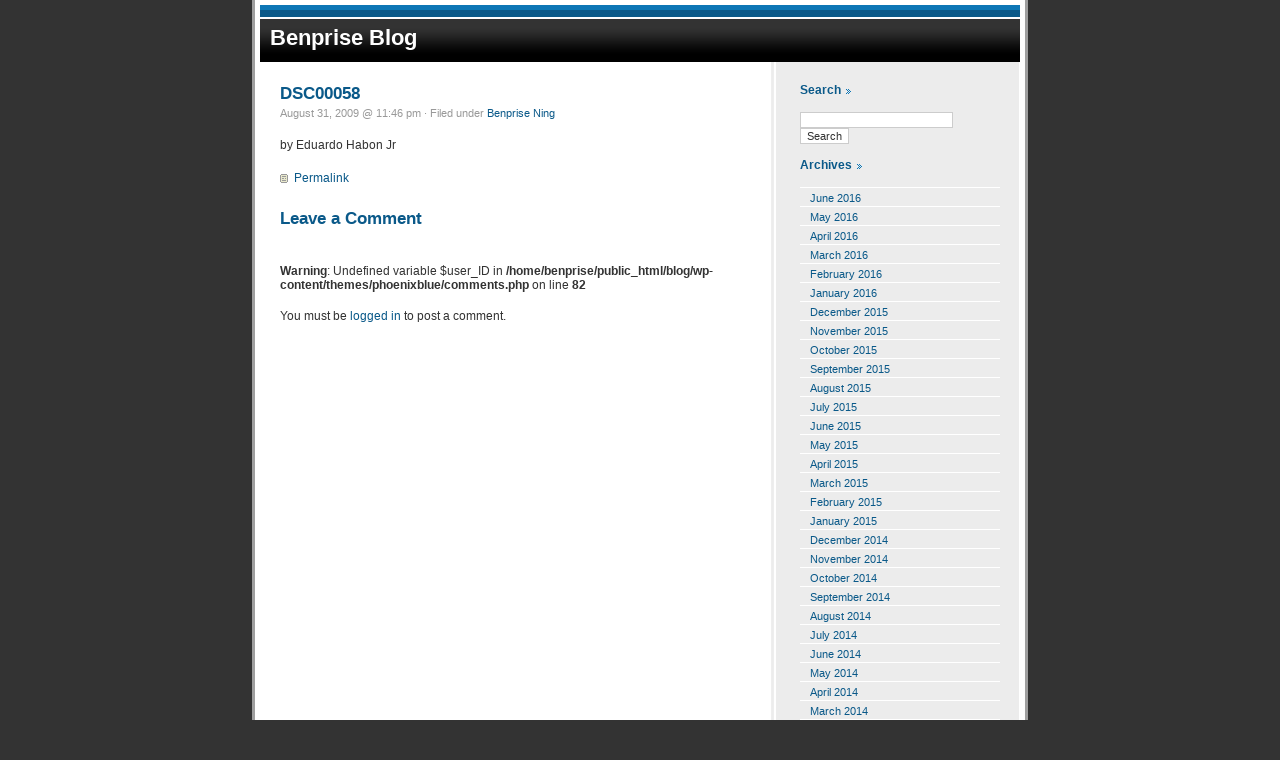

--- FILE ---
content_type: text/html; charset=UTF-8
request_url: http://www.benprise.com/blog/dsc00058/
body_size: 6262
content:
<!DOCTYPE html PUBLIC "-//W3C//DTD XHTML 1.0 Transitional//EN" "http://www.w3.org/TR/xhtml1/DTD/xhtml1-transitional.dtd">
<html xmlns="http://www.w3.org/1999/xhtml">

<head profile="http://gmpg.org/xfn/11">
	<meta http-equiv="Content-Type" content="text/html; charset=UTF-8" />

	<title>Benprise Blog &raquo; DSC00058</title>
	
	<meta name="generator" content="WordPress 6.8.3" /> <!-- leave this for stats -->

	<style type="text/css" media="screen">
		@import url( http://www.benprise.com/blog/wp-content/themes/phoenixblue/style.css );
	</style>
	
	<link rel="alternate" type="application/rss+xml" title="RSS 2.0" href="http://www.benprise.com/blog/feed/" />
	<link rel="alternate" type="text/xml" title="RSS .92" href="http://www.benprise.com/blog/feed/rss/" />
	<link rel="alternate" type="application/atom+xml" title="Atom 0.3" href="http://www.benprise.com/blog/feed/atom/" />
	<link rel="pingback" href="http://www.benprise.com/blog/xmlrpc.php" />

		<link rel='archives' title='June 2016' href='http://www.benprise.com/blog/2016/06/' />
	<link rel='archives' title='May 2016' href='http://www.benprise.com/blog/2016/05/' />
	<link rel='archives' title='April 2016' href='http://www.benprise.com/blog/2016/04/' />
	<link rel='archives' title='March 2016' href='http://www.benprise.com/blog/2016/03/' />
	<link rel='archives' title='February 2016' href='http://www.benprise.com/blog/2016/02/' />
	<link rel='archives' title='January 2016' href='http://www.benprise.com/blog/2016/01/' />
	<link rel='archives' title='December 2015' href='http://www.benprise.com/blog/2015/12/' />
	<link rel='archives' title='November 2015' href='http://www.benprise.com/blog/2015/11/' />
	<link rel='archives' title='October 2015' href='http://www.benprise.com/blog/2015/10/' />
	<link rel='archives' title='September 2015' href='http://www.benprise.com/blog/2015/09/' />
	<link rel='archives' title='August 2015' href='http://www.benprise.com/blog/2015/08/' />
	<link rel='archives' title='July 2015' href='http://www.benprise.com/blog/2015/07/' />
	<link rel='archives' title='June 2015' href='http://www.benprise.com/blog/2015/06/' />
	<link rel='archives' title='May 2015' href='http://www.benprise.com/blog/2015/05/' />
	<link rel='archives' title='April 2015' href='http://www.benprise.com/blog/2015/04/' />
	<link rel='archives' title='March 2015' href='http://www.benprise.com/blog/2015/03/' />
	<link rel='archives' title='February 2015' href='http://www.benprise.com/blog/2015/02/' />
	<link rel='archives' title='January 2015' href='http://www.benprise.com/blog/2015/01/' />
	<link rel='archives' title='December 2014' href='http://www.benprise.com/blog/2014/12/' />
	<link rel='archives' title='November 2014' href='http://www.benprise.com/blog/2014/11/' />
	<link rel='archives' title='October 2014' href='http://www.benprise.com/blog/2014/10/' />
	<link rel='archives' title='September 2014' href='http://www.benprise.com/blog/2014/09/' />
	<link rel='archives' title='August 2014' href='http://www.benprise.com/blog/2014/08/' />
	<link rel='archives' title='July 2014' href='http://www.benprise.com/blog/2014/07/' />
	<link rel='archives' title='June 2014' href='http://www.benprise.com/blog/2014/06/' />
	<link rel='archives' title='May 2014' href='http://www.benprise.com/blog/2014/05/' />
	<link rel='archives' title='April 2014' href='http://www.benprise.com/blog/2014/04/' />
	<link rel='archives' title='March 2014' href='http://www.benprise.com/blog/2014/03/' />
	<link rel='archives' title='February 2014' href='http://www.benprise.com/blog/2014/02/' />
	<link rel='archives' title='January 2014' href='http://www.benprise.com/blog/2014/01/' />
	<link rel='archives' title='December 2013' href='http://www.benprise.com/blog/2013/12/' />
	<link rel='archives' title='November 2013' href='http://www.benprise.com/blog/2013/11/' />
	<link rel='archives' title='October 2013' href='http://www.benprise.com/blog/2013/10/' />
	<link rel='archives' title='September 2013' href='http://www.benprise.com/blog/2013/09/' />
	<link rel='archives' title='August 2013' href='http://www.benprise.com/blog/2013/08/' />
	<link rel='archives' title='July 2013' href='http://www.benprise.com/blog/2013/07/' />
	<link rel='archives' title='June 2013' href='http://www.benprise.com/blog/2013/06/' />
	<link rel='archives' title='May 2013' href='http://www.benprise.com/blog/2013/05/' />
	<link rel='archives' title='April 2013' href='http://www.benprise.com/blog/2013/04/' />
	<link rel='archives' title='March 2013' href='http://www.benprise.com/blog/2013/03/' />
	<link rel='archives' title='February 2013' href='http://www.benprise.com/blog/2013/02/' />
	<link rel='archives' title='January 2013' href='http://www.benprise.com/blog/2013/01/' />
	<link rel='archives' title='December 2012' href='http://www.benprise.com/blog/2012/12/' />
	<link rel='archives' title='November 2012' href='http://www.benprise.com/blog/2012/11/' />
	<link rel='archives' title='October 2012' href='http://www.benprise.com/blog/2012/10/' />
	<link rel='archives' title='September 2012' href='http://www.benprise.com/blog/2012/09/' />
	<link rel='archives' title='August 2012' href='http://www.benprise.com/blog/2012/08/' />
	<link rel='archives' title='July 2012' href='http://www.benprise.com/blog/2012/07/' />
	<link rel='archives' title='June 2012' href='http://www.benprise.com/blog/2012/06/' />
	<link rel='archives' title='May 2012' href='http://www.benprise.com/blog/2012/05/' />
	<link rel='archives' title='April 2012' href='http://www.benprise.com/blog/2012/04/' />
	<link rel='archives' title='March 2012' href='http://www.benprise.com/blog/2012/03/' />
	<link rel='archives' title='February 2012' href='http://www.benprise.com/blog/2012/02/' />
	<link rel='archives' title='January 2012' href='http://www.benprise.com/blog/2012/01/' />
	<link rel='archives' title='December 2011' href='http://www.benprise.com/blog/2011/12/' />
	<link rel='archives' title='November 2011' href='http://www.benprise.com/blog/2011/11/' />
	<link rel='archives' title='October 2011' href='http://www.benprise.com/blog/2011/10/' />
	<link rel='archives' title='September 2011' href='http://www.benprise.com/blog/2011/09/' />
	<link rel='archives' title='August 2011' href='http://www.benprise.com/blog/2011/08/' />
	<link rel='archives' title='July 2011' href='http://www.benprise.com/blog/2011/07/' />
	<link rel='archives' title='June 2011' href='http://www.benprise.com/blog/2011/06/' />
	<link rel='archives' title='May 2011' href='http://www.benprise.com/blog/2011/05/' />
	<link rel='archives' title='April 2011' href='http://www.benprise.com/blog/2011/04/' />
	<link rel='archives' title='March 2011' href='http://www.benprise.com/blog/2011/03/' />
	<link rel='archives' title='February 2011' href='http://www.benprise.com/blog/2011/02/' />
	<link rel='archives' title='January 2011' href='http://www.benprise.com/blog/2011/01/' />
	<link rel='archives' title='December 2010' href='http://www.benprise.com/blog/2010/12/' />
	<link rel='archives' title='November 2010' href='http://www.benprise.com/blog/2010/11/' />
	<link rel='archives' title='October 2010' href='http://www.benprise.com/blog/2010/10/' />
	<link rel='archives' title='September 2010' href='http://www.benprise.com/blog/2010/09/' />
	<link rel='archives' title='August 2010' href='http://www.benprise.com/blog/2010/08/' />
	<link rel='archives' title='July 2010' href='http://www.benprise.com/blog/2010/07/' />
	<link rel='archives' title='June 2010' href='http://www.benprise.com/blog/2010/06/' />
	<link rel='archives' title='May 2010' href='http://www.benprise.com/blog/2010/05/' />
	<link rel='archives' title='April 2010' href='http://www.benprise.com/blog/2010/04/' />
	<link rel='archives' title='March 2010' href='http://www.benprise.com/blog/2010/03/' />
	<link rel='archives' title='February 2010' href='http://www.benprise.com/blog/2010/02/' />
	<link rel='archives' title='January 2010' href='http://www.benprise.com/blog/2010/01/' />
	<link rel='archives' title='December 2009' href='http://www.benprise.com/blog/2009/12/' />
	<link rel='archives' title='November 2009' href='http://www.benprise.com/blog/2009/11/' />
	<link rel='archives' title='October 2009' href='http://www.benprise.com/blog/2009/10/' />
	<link rel='archives' title='September 2009' href='http://www.benprise.com/blog/2009/09/' />
	<link rel='archives' title='August 2009' href='http://www.benprise.com/blog/2009/08/' />
	<link rel='archives' title='July 2009' href='http://www.benprise.com/blog/2009/07/' />
	<link rel='archives' title='June 2009' href='http://www.benprise.com/blog/2009/06/' />
	<link rel='archives' title='May 2009' href='http://www.benprise.com/blog/2009/05/' />
	<link rel='archives' title='April 2009' href='http://www.benprise.com/blog/2009/04/' />
	<link rel='archives' title='March 2009' href='http://www.benprise.com/blog/2009/03/' />
	<link rel='archives' title='February 2009' href='http://www.benprise.com/blog/2009/02/' />
	<link rel='archives' title='January 2009' href='http://www.benprise.com/blog/2009/01/' />
	<link rel='archives' title='December 2008' href='http://www.benprise.com/blog/2008/12/' />
	<link rel='archives' title='November 2008' href='http://www.benprise.com/blog/2008/11/' />
	<link rel='archives' title='October 2008' href='http://www.benprise.com/blog/2008/10/' />
	<link rel='archives' title='September 2008' href='http://www.benprise.com/blog/2008/09/' />
	<link rel='archives' title='August 2008' href='http://www.benprise.com/blog/2008/08/' />
	<link rel='archives' title='July 2008' href='http://www.benprise.com/blog/2008/07/' />

	<meta name='robots' content='max-image-preview:large' />
	<style>img:is([sizes="auto" i], [sizes^="auto," i]) { contain-intrinsic-size: 3000px 1500px }</style>
	<link rel="alternate" type="application/rss+xml" title="Benprise Blog &raquo; DSC00058 Comments Feed" href="http://www.benprise.com/blog/dsc00058/feed/" />
<script type="text/javascript">
/* <![CDATA[ */
window._wpemojiSettings = {"baseUrl":"https:\/\/s.w.org\/images\/core\/emoji\/16.0.1\/72x72\/","ext":".png","svgUrl":"https:\/\/s.w.org\/images\/core\/emoji\/16.0.1\/svg\/","svgExt":".svg","source":{"concatemoji":"http:\/\/www.benprise.com\/blog\/wp-includes\/js\/wp-emoji-release.min.js?ver=6.8.3"}};
/*! This file is auto-generated */
!function(s,n){var o,i,e;function c(e){try{var t={supportTests:e,timestamp:(new Date).valueOf()};sessionStorage.setItem(o,JSON.stringify(t))}catch(e){}}function p(e,t,n){e.clearRect(0,0,e.canvas.width,e.canvas.height),e.fillText(t,0,0);var t=new Uint32Array(e.getImageData(0,0,e.canvas.width,e.canvas.height).data),a=(e.clearRect(0,0,e.canvas.width,e.canvas.height),e.fillText(n,0,0),new Uint32Array(e.getImageData(0,0,e.canvas.width,e.canvas.height).data));return t.every(function(e,t){return e===a[t]})}function u(e,t){e.clearRect(0,0,e.canvas.width,e.canvas.height),e.fillText(t,0,0);for(var n=e.getImageData(16,16,1,1),a=0;a<n.data.length;a++)if(0!==n.data[a])return!1;return!0}function f(e,t,n,a){switch(t){case"flag":return n(e,"\ud83c\udff3\ufe0f\u200d\u26a7\ufe0f","\ud83c\udff3\ufe0f\u200b\u26a7\ufe0f")?!1:!n(e,"\ud83c\udde8\ud83c\uddf6","\ud83c\udde8\u200b\ud83c\uddf6")&&!n(e,"\ud83c\udff4\udb40\udc67\udb40\udc62\udb40\udc65\udb40\udc6e\udb40\udc67\udb40\udc7f","\ud83c\udff4\u200b\udb40\udc67\u200b\udb40\udc62\u200b\udb40\udc65\u200b\udb40\udc6e\u200b\udb40\udc67\u200b\udb40\udc7f");case"emoji":return!a(e,"\ud83e\udedf")}return!1}function g(e,t,n,a){var r="undefined"!=typeof WorkerGlobalScope&&self instanceof WorkerGlobalScope?new OffscreenCanvas(300,150):s.createElement("canvas"),o=r.getContext("2d",{willReadFrequently:!0}),i=(o.textBaseline="top",o.font="600 32px Arial",{});return e.forEach(function(e){i[e]=t(o,e,n,a)}),i}function t(e){var t=s.createElement("script");t.src=e,t.defer=!0,s.head.appendChild(t)}"undefined"!=typeof Promise&&(o="wpEmojiSettingsSupports",i=["flag","emoji"],n.supports={everything:!0,everythingExceptFlag:!0},e=new Promise(function(e){s.addEventListener("DOMContentLoaded",e,{once:!0})}),new Promise(function(t){var n=function(){try{var e=JSON.parse(sessionStorage.getItem(o));if("object"==typeof e&&"number"==typeof e.timestamp&&(new Date).valueOf()<e.timestamp+604800&&"object"==typeof e.supportTests)return e.supportTests}catch(e){}return null}();if(!n){if("undefined"!=typeof Worker&&"undefined"!=typeof OffscreenCanvas&&"undefined"!=typeof URL&&URL.createObjectURL&&"undefined"!=typeof Blob)try{var e="postMessage("+g.toString()+"("+[JSON.stringify(i),f.toString(),p.toString(),u.toString()].join(",")+"));",a=new Blob([e],{type:"text/javascript"}),r=new Worker(URL.createObjectURL(a),{name:"wpTestEmojiSupports"});return void(r.onmessage=function(e){c(n=e.data),r.terminate(),t(n)})}catch(e){}c(n=g(i,f,p,u))}t(n)}).then(function(e){for(var t in e)n.supports[t]=e[t],n.supports.everything=n.supports.everything&&n.supports[t],"flag"!==t&&(n.supports.everythingExceptFlag=n.supports.everythingExceptFlag&&n.supports[t]);n.supports.everythingExceptFlag=n.supports.everythingExceptFlag&&!n.supports.flag,n.DOMReady=!1,n.readyCallback=function(){n.DOMReady=!0}}).then(function(){return e}).then(function(){var e;n.supports.everything||(n.readyCallback(),(e=n.source||{}).concatemoji?t(e.concatemoji):e.wpemoji&&e.twemoji&&(t(e.twemoji),t(e.wpemoji)))}))}((window,document),window._wpemojiSettings);
/* ]]> */
</script>
<style id='wp-emoji-styles-inline-css' type='text/css'>

	img.wp-smiley, img.emoji {
		display: inline !important;
		border: none !important;
		box-shadow: none !important;
		height: 1em !important;
		width: 1em !important;
		margin: 0 0.07em !important;
		vertical-align: -0.1em !important;
		background: none !important;
		padding: 0 !important;
	}
</style>
<link rel='stylesheet' id='wp-block-library-css' href='http://www.benprise.com/blog/wp-includes/css/dist/block-library/style.min.css?ver=6.8.3' type='text/css' media='all' />
<style id='classic-theme-styles-inline-css' type='text/css'>
/*! This file is auto-generated */
.wp-block-button__link{color:#fff;background-color:#32373c;border-radius:9999px;box-shadow:none;text-decoration:none;padding:calc(.667em + 2px) calc(1.333em + 2px);font-size:1.125em}.wp-block-file__button{background:#32373c;color:#fff;text-decoration:none}
</style>
<style id='global-styles-inline-css' type='text/css'>
:root{--wp--preset--aspect-ratio--square: 1;--wp--preset--aspect-ratio--4-3: 4/3;--wp--preset--aspect-ratio--3-4: 3/4;--wp--preset--aspect-ratio--3-2: 3/2;--wp--preset--aspect-ratio--2-3: 2/3;--wp--preset--aspect-ratio--16-9: 16/9;--wp--preset--aspect-ratio--9-16: 9/16;--wp--preset--color--black: #000000;--wp--preset--color--cyan-bluish-gray: #abb8c3;--wp--preset--color--white: #ffffff;--wp--preset--color--pale-pink: #f78da7;--wp--preset--color--vivid-red: #cf2e2e;--wp--preset--color--luminous-vivid-orange: #ff6900;--wp--preset--color--luminous-vivid-amber: #fcb900;--wp--preset--color--light-green-cyan: #7bdcb5;--wp--preset--color--vivid-green-cyan: #00d084;--wp--preset--color--pale-cyan-blue: #8ed1fc;--wp--preset--color--vivid-cyan-blue: #0693e3;--wp--preset--color--vivid-purple: #9b51e0;--wp--preset--gradient--vivid-cyan-blue-to-vivid-purple: linear-gradient(135deg,rgba(6,147,227,1) 0%,rgb(155,81,224) 100%);--wp--preset--gradient--light-green-cyan-to-vivid-green-cyan: linear-gradient(135deg,rgb(122,220,180) 0%,rgb(0,208,130) 100%);--wp--preset--gradient--luminous-vivid-amber-to-luminous-vivid-orange: linear-gradient(135deg,rgba(252,185,0,1) 0%,rgba(255,105,0,1) 100%);--wp--preset--gradient--luminous-vivid-orange-to-vivid-red: linear-gradient(135deg,rgba(255,105,0,1) 0%,rgb(207,46,46) 100%);--wp--preset--gradient--very-light-gray-to-cyan-bluish-gray: linear-gradient(135deg,rgb(238,238,238) 0%,rgb(169,184,195) 100%);--wp--preset--gradient--cool-to-warm-spectrum: linear-gradient(135deg,rgb(74,234,220) 0%,rgb(151,120,209) 20%,rgb(207,42,186) 40%,rgb(238,44,130) 60%,rgb(251,105,98) 80%,rgb(254,248,76) 100%);--wp--preset--gradient--blush-light-purple: linear-gradient(135deg,rgb(255,206,236) 0%,rgb(152,150,240) 100%);--wp--preset--gradient--blush-bordeaux: linear-gradient(135deg,rgb(254,205,165) 0%,rgb(254,45,45) 50%,rgb(107,0,62) 100%);--wp--preset--gradient--luminous-dusk: linear-gradient(135deg,rgb(255,203,112) 0%,rgb(199,81,192) 50%,rgb(65,88,208) 100%);--wp--preset--gradient--pale-ocean: linear-gradient(135deg,rgb(255,245,203) 0%,rgb(182,227,212) 50%,rgb(51,167,181) 100%);--wp--preset--gradient--electric-grass: linear-gradient(135deg,rgb(202,248,128) 0%,rgb(113,206,126) 100%);--wp--preset--gradient--midnight: linear-gradient(135deg,rgb(2,3,129) 0%,rgb(40,116,252) 100%);--wp--preset--font-size--small: 13px;--wp--preset--font-size--medium: 20px;--wp--preset--font-size--large: 36px;--wp--preset--font-size--x-large: 42px;--wp--preset--spacing--20: 0.44rem;--wp--preset--spacing--30: 0.67rem;--wp--preset--spacing--40: 1rem;--wp--preset--spacing--50: 1.5rem;--wp--preset--spacing--60: 2.25rem;--wp--preset--spacing--70: 3.38rem;--wp--preset--spacing--80: 5.06rem;--wp--preset--shadow--natural: 6px 6px 9px rgba(0, 0, 0, 0.2);--wp--preset--shadow--deep: 12px 12px 50px rgba(0, 0, 0, 0.4);--wp--preset--shadow--sharp: 6px 6px 0px rgba(0, 0, 0, 0.2);--wp--preset--shadow--outlined: 6px 6px 0px -3px rgba(255, 255, 255, 1), 6px 6px rgba(0, 0, 0, 1);--wp--preset--shadow--crisp: 6px 6px 0px rgba(0, 0, 0, 1);}:where(.is-layout-flex){gap: 0.5em;}:where(.is-layout-grid){gap: 0.5em;}body .is-layout-flex{display: flex;}.is-layout-flex{flex-wrap: wrap;align-items: center;}.is-layout-flex > :is(*, div){margin: 0;}body .is-layout-grid{display: grid;}.is-layout-grid > :is(*, div){margin: 0;}:where(.wp-block-columns.is-layout-flex){gap: 2em;}:where(.wp-block-columns.is-layout-grid){gap: 2em;}:where(.wp-block-post-template.is-layout-flex){gap: 1.25em;}:where(.wp-block-post-template.is-layout-grid){gap: 1.25em;}.has-black-color{color: var(--wp--preset--color--black) !important;}.has-cyan-bluish-gray-color{color: var(--wp--preset--color--cyan-bluish-gray) !important;}.has-white-color{color: var(--wp--preset--color--white) !important;}.has-pale-pink-color{color: var(--wp--preset--color--pale-pink) !important;}.has-vivid-red-color{color: var(--wp--preset--color--vivid-red) !important;}.has-luminous-vivid-orange-color{color: var(--wp--preset--color--luminous-vivid-orange) !important;}.has-luminous-vivid-amber-color{color: var(--wp--preset--color--luminous-vivid-amber) !important;}.has-light-green-cyan-color{color: var(--wp--preset--color--light-green-cyan) !important;}.has-vivid-green-cyan-color{color: var(--wp--preset--color--vivid-green-cyan) !important;}.has-pale-cyan-blue-color{color: var(--wp--preset--color--pale-cyan-blue) !important;}.has-vivid-cyan-blue-color{color: var(--wp--preset--color--vivid-cyan-blue) !important;}.has-vivid-purple-color{color: var(--wp--preset--color--vivid-purple) !important;}.has-black-background-color{background-color: var(--wp--preset--color--black) !important;}.has-cyan-bluish-gray-background-color{background-color: var(--wp--preset--color--cyan-bluish-gray) !important;}.has-white-background-color{background-color: var(--wp--preset--color--white) !important;}.has-pale-pink-background-color{background-color: var(--wp--preset--color--pale-pink) !important;}.has-vivid-red-background-color{background-color: var(--wp--preset--color--vivid-red) !important;}.has-luminous-vivid-orange-background-color{background-color: var(--wp--preset--color--luminous-vivid-orange) !important;}.has-luminous-vivid-amber-background-color{background-color: var(--wp--preset--color--luminous-vivid-amber) !important;}.has-light-green-cyan-background-color{background-color: var(--wp--preset--color--light-green-cyan) !important;}.has-vivid-green-cyan-background-color{background-color: var(--wp--preset--color--vivid-green-cyan) !important;}.has-pale-cyan-blue-background-color{background-color: var(--wp--preset--color--pale-cyan-blue) !important;}.has-vivid-cyan-blue-background-color{background-color: var(--wp--preset--color--vivid-cyan-blue) !important;}.has-vivid-purple-background-color{background-color: var(--wp--preset--color--vivid-purple) !important;}.has-black-border-color{border-color: var(--wp--preset--color--black) !important;}.has-cyan-bluish-gray-border-color{border-color: var(--wp--preset--color--cyan-bluish-gray) !important;}.has-white-border-color{border-color: var(--wp--preset--color--white) !important;}.has-pale-pink-border-color{border-color: var(--wp--preset--color--pale-pink) !important;}.has-vivid-red-border-color{border-color: var(--wp--preset--color--vivid-red) !important;}.has-luminous-vivid-orange-border-color{border-color: var(--wp--preset--color--luminous-vivid-orange) !important;}.has-luminous-vivid-amber-border-color{border-color: var(--wp--preset--color--luminous-vivid-amber) !important;}.has-light-green-cyan-border-color{border-color: var(--wp--preset--color--light-green-cyan) !important;}.has-vivid-green-cyan-border-color{border-color: var(--wp--preset--color--vivid-green-cyan) !important;}.has-pale-cyan-blue-border-color{border-color: var(--wp--preset--color--pale-cyan-blue) !important;}.has-vivid-cyan-blue-border-color{border-color: var(--wp--preset--color--vivid-cyan-blue) !important;}.has-vivid-purple-border-color{border-color: var(--wp--preset--color--vivid-purple) !important;}.has-vivid-cyan-blue-to-vivid-purple-gradient-background{background: var(--wp--preset--gradient--vivid-cyan-blue-to-vivid-purple) !important;}.has-light-green-cyan-to-vivid-green-cyan-gradient-background{background: var(--wp--preset--gradient--light-green-cyan-to-vivid-green-cyan) !important;}.has-luminous-vivid-amber-to-luminous-vivid-orange-gradient-background{background: var(--wp--preset--gradient--luminous-vivid-amber-to-luminous-vivid-orange) !important;}.has-luminous-vivid-orange-to-vivid-red-gradient-background{background: var(--wp--preset--gradient--luminous-vivid-orange-to-vivid-red) !important;}.has-very-light-gray-to-cyan-bluish-gray-gradient-background{background: var(--wp--preset--gradient--very-light-gray-to-cyan-bluish-gray) !important;}.has-cool-to-warm-spectrum-gradient-background{background: var(--wp--preset--gradient--cool-to-warm-spectrum) !important;}.has-blush-light-purple-gradient-background{background: var(--wp--preset--gradient--blush-light-purple) !important;}.has-blush-bordeaux-gradient-background{background: var(--wp--preset--gradient--blush-bordeaux) !important;}.has-luminous-dusk-gradient-background{background: var(--wp--preset--gradient--luminous-dusk) !important;}.has-pale-ocean-gradient-background{background: var(--wp--preset--gradient--pale-ocean) !important;}.has-electric-grass-gradient-background{background: var(--wp--preset--gradient--electric-grass) !important;}.has-midnight-gradient-background{background: var(--wp--preset--gradient--midnight) !important;}.has-small-font-size{font-size: var(--wp--preset--font-size--small) !important;}.has-medium-font-size{font-size: var(--wp--preset--font-size--medium) !important;}.has-large-font-size{font-size: var(--wp--preset--font-size--large) !important;}.has-x-large-font-size{font-size: var(--wp--preset--font-size--x-large) !important;}
:where(.wp-block-post-template.is-layout-flex){gap: 1.25em;}:where(.wp-block-post-template.is-layout-grid){gap: 1.25em;}
:where(.wp-block-columns.is-layout-flex){gap: 2em;}:where(.wp-block-columns.is-layout-grid){gap: 2em;}
:root :where(.wp-block-pullquote){font-size: 1.5em;line-height: 1.6;}
</style>
<link rel="https://api.w.org/" href="http://www.benprise.com/blog/wp-json/" /><link rel="alternate" title="JSON" type="application/json" href="http://www.benprise.com/blog/wp-json/wp/v2/posts/6417" /><link rel="EditURI" type="application/rsd+xml" title="RSD" href="http://www.benprise.com/blog/xmlrpc.php?rsd" />
<meta name="generator" content="WordPress 6.8.3" />
<link rel="canonical" href="http://www.benprise.com/blog/dsc00058/" />
<link rel='shortlink' href='http://www.benprise.com/blog/?p=6417' />
<link rel="alternate" title="oEmbed (JSON)" type="application/json+oembed" href="http://www.benprise.com/blog/wp-json/oembed/1.0/embed?url=http%3A%2F%2Fwww.benprise.com%2Fblog%2Fdsc00058%2F" />
<link rel="alternate" title="oEmbed (XML)" type="text/xml+oembed" href="http://www.benprise.com/blog/wp-json/oembed/1.0/embed?url=http%3A%2F%2Fwww.benprise.com%2Fblog%2Fdsc00058%2F&#038;format=xml" />
</head>

<body>

<div id="wrapper">

<div class="pusher"></div>
<div id="header">
	<div class="nav_title">
		<h1><a href="http://www.benprise.com/blog">Benprise Blog</a></h1>
	</div>
	<div class="navigation">
		<ul id="miniflex">
			 
		</ul>
	</div>
</div>

<div id="content">
			
		<div class="post">
	
			<h2 class="posttitle" id="post-6417"><a href="http://www.benprise.com/blog/dsc00058/" rel="bookmark" title="Permanent link to DSC00058">DSC00058</a></h2>
			
			<p class="postmeta"> 
			August 31, 2009 @ 11:46 pm 
			&#183; Filed under <a href="http://www.benprise.com/blog/category/benprise-ning/" rel="category tag">Benprise Ning</a>						</p>
			
			<div class="postentry">
				<p>            by Eduardo Habon Jr </p>
						</div>
			
			<p class="postfeedback">
			<a href="http://www.benprise.com/blog/dsc00058/" rel="bookmark" title="Permanent link to DSC00058" class="permalink">Permalink</a>
			</p>
			
		</div>
		
		
<!-- You can start editing here. -->


	 
				
		


	<h2 id="postcomment">Leave a Comment</h2>
	
	<br />
<b>Warning</b>:  Undefined variable $user_ID in <b>/home/benprise/public_html/blog/wp-content/themes/phoenixblue/comments.php</b> on line <b>82</b><br />
	
		<p>You must be <a href="http://www.benprise.com/blog/wp-login.php?redirect_to=http://www.benprise.com/blog/dsc00058/">logged in</a> to post a comment.</p>
	
	
				
	
</div>

<div id="sidebar">

<ul>
	<li>
		<h2>Search</h2>
		<form method="get" action="/blog/index.php">
<p>
<input type="text" value="" name="s" id="s" />
<input type="submit" value="Search" />
</p>
</form>	</li>
		<li>
		<h2>Archives</h2>
		<ul>
				<li><a href='http://www.benprise.com/blog/2016/06/'>June 2016</a></li>
	<li><a href='http://www.benprise.com/blog/2016/05/'>May 2016</a></li>
	<li><a href='http://www.benprise.com/blog/2016/04/'>April 2016</a></li>
	<li><a href='http://www.benprise.com/blog/2016/03/'>March 2016</a></li>
	<li><a href='http://www.benprise.com/blog/2016/02/'>February 2016</a></li>
	<li><a href='http://www.benprise.com/blog/2016/01/'>January 2016</a></li>
	<li><a href='http://www.benprise.com/blog/2015/12/'>December 2015</a></li>
	<li><a href='http://www.benprise.com/blog/2015/11/'>November 2015</a></li>
	<li><a href='http://www.benprise.com/blog/2015/10/'>October 2015</a></li>
	<li><a href='http://www.benprise.com/blog/2015/09/'>September 2015</a></li>
	<li><a href='http://www.benprise.com/blog/2015/08/'>August 2015</a></li>
	<li><a href='http://www.benprise.com/blog/2015/07/'>July 2015</a></li>
	<li><a href='http://www.benprise.com/blog/2015/06/'>June 2015</a></li>
	<li><a href='http://www.benprise.com/blog/2015/05/'>May 2015</a></li>
	<li><a href='http://www.benprise.com/blog/2015/04/'>April 2015</a></li>
	<li><a href='http://www.benprise.com/blog/2015/03/'>March 2015</a></li>
	<li><a href='http://www.benprise.com/blog/2015/02/'>February 2015</a></li>
	<li><a href='http://www.benprise.com/blog/2015/01/'>January 2015</a></li>
	<li><a href='http://www.benprise.com/blog/2014/12/'>December 2014</a></li>
	<li><a href='http://www.benprise.com/blog/2014/11/'>November 2014</a></li>
	<li><a href='http://www.benprise.com/blog/2014/10/'>October 2014</a></li>
	<li><a href='http://www.benprise.com/blog/2014/09/'>September 2014</a></li>
	<li><a href='http://www.benprise.com/blog/2014/08/'>August 2014</a></li>
	<li><a href='http://www.benprise.com/blog/2014/07/'>July 2014</a></li>
	<li><a href='http://www.benprise.com/blog/2014/06/'>June 2014</a></li>
	<li><a href='http://www.benprise.com/blog/2014/05/'>May 2014</a></li>
	<li><a href='http://www.benprise.com/blog/2014/04/'>April 2014</a></li>
	<li><a href='http://www.benprise.com/blog/2014/03/'>March 2014</a></li>
	<li><a href='http://www.benprise.com/blog/2014/02/'>February 2014</a></li>
	<li><a href='http://www.benprise.com/blog/2014/01/'>January 2014</a></li>
	<li><a href='http://www.benprise.com/blog/2013/12/'>December 2013</a></li>
	<li><a href='http://www.benprise.com/blog/2013/11/'>November 2013</a></li>
	<li><a href='http://www.benprise.com/blog/2013/10/'>October 2013</a></li>
	<li><a href='http://www.benprise.com/blog/2013/09/'>September 2013</a></li>
	<li><a href='http://www.benprise.com/blog/2013/08/'>August 2013</a></li>
	<li><a href='http://www.benprise.com/blog/2013/07/'>July 2013</a></li>
	<li><a href='http://www.benprise.com/blog/2013/06/'>June 2013</a></li>
	<li><a href='http://www.benprise.com/blog/2013/05/'>May 2013</a></li>
	<li><a href='http://www.benprise.com/blog/2013/04/'>April 2013</a></li>
	<li><a href='http://www.benprise.com/blog/2013/03/'>March 2013</a></li>
	<li><a href='http://www.benprise.com/blog/2013/02/'>February 2013</a></li>
	<li><a href='http://www.benprise.com/blog/2013/01/'>January 2013</a></li>
	<li><a href='http://www.benprise.com/blog/2012/12/'>December 2012</a></li>
	<li><a href='http://www.benprise.com/blog/2012/11/'>November 2012</a></li>
	<li><a href='http://www.benprise.com/blog/2012/10/'>October 2012</a></li>
	<li><a href='http://www.benprise.com/blog/2012/09/'>September 2012</a></li>
	<li><a href='http://www.benprise.com/blog/2012/08/'>August 2012</a></li>
	<li><a href='http://www.benprise.com/blog/2012/07/'>July 2012</a></li>
	<li><a href='http://www.benprise.com/blog/2012/06/'>June 2012</a></li>
	<li><a href='http://www.benprise.com/blog/2012/05/'>May 2012</a></li>
	<li><a href='http://www.benprise.com/blog/2012/04/'>April 2012</a></li>
	<li><a href='http://www.benprise.com/blog/2012/03/'>March 2012</a></li>
	<li><a href='http://www.benprise.com/blog/2012/02/'>February 2012</a></li>
	<li><a href='http://www.benprise.com/blog/2012/01/'>January 2012</a></li>
	<li><a href='http://www.benprise.com/blog/2011/12/'>December 2011</a></li>
	<li><a href='http://www.benprise.com/blog/2011/11/'>November 2011</a></li>
	<li><a href='http://www.benprise.com/blog/2011/10/'>October 2011</a></li>
	<li><a href='http://www.benprise.com/blog/2011/09/'>September 2011</a></li>
	<li><a href='http://www.benprise.com/blog/2011/08/'>August 2011</a></li>
	<li><a href='http://www.benprise.com/blog/2011/07/'>July 2011</a></li>
	<li><a href='http://www.benprise.com/blog/2011/06/'>June 2011</a></li>
	<li><a href='http://www.benprise.com/blog/2011/05/'>May 2011</a></li>
	<li><a href='http://www.benprise.com/blog/2011/04/'>April 2011</a></li>
	<li><a href='http://www.benprise.com/blog/2011/03/'>March 2011</a></li>
	<li><a href='http://www.benprise.com/blog/2011/02/'>February 2011</a></li>
	<li><a href='http://www.benprise.com/blog/2011/01/'>January 2011</a></li>
	<li><a href='http://www.benprise.com/blog/2010/12/'>December 2010</a></li>
	<li><a href='http://www.benprise.com/blog/2010/11/'>November 2010</a></li>
	<li><a href='http://www.benprise.com/blog/2010/10/'>October 2010</a></li>
	<li><a href='http://www.benprise.com/blog/2010/09/'>September 2010</a></li>
	<li><a href='http://www.benprise.com/blog/2010/08/'>August 2010</a></li>
	<li><a href='http://www.benprise.com/blog/2010/07/'>July 2010</a></li>
	<li><a href='http://www.benprise.com/blog/2010/06/'>June 2010</a></li>
	<li><a href='http://www.benprise.com/blog/2010/05/'>May 2010</a></li>
	<li><a href='http://www.benprise.com/blog/2010/04/'>April 2010</a></li>
	<li><a href='http://www.benprise.com/blog/2010/03/'>March 2010</a></li>
	<li><a href='http://www.benprise.com/blog/2010/02/'>February 2010</a></li>
	<li><a href='http://www.benprise.com/blog/2010/01/'>January 2010</a></li>
	<li><a href='http://www.benprise.com/blog/2009/12/'>December 2009</a></li>
	<li><a href='http://www.benprise.com/blog/2009/11/'>November 2009</a></li>
	<li><a href='http://www.benprise.com/blog/2009/10/'>October 2009</a></li>
	<li><a href='http://www.benprise.com/blog/2009/09/'>September 2009</a></li>
	<li><a href='http://www.benprise.com/blog/2009/08/'>August 2009</a></li>
	<li><a href='http://www.benprise.com/blog/2009/07/'>July 2009</a></li>
	<li><a href='http://www.benprise.com/blog/2009/06/'>June 2009</a></li>
	<li><a href='http://www.benprise.com/blog/2009/05/'>May 2009</a></li>
	<li><a href='http://www.benprise.com/blog/2009/04/'>April 2009</a></li>
	<li><a href='http://www.benprise.com/blog/2009/03/'>March 2009</a></li>
	<li><a href='http://www.benprise.com/blog/2009/02/'>February 2009</a></li>
	<li><a href='http://www.benprise.com/blog/2009/01/'>January 2009</a></li>
	<li><a href='http://www.benprise.com/blog/2008/12/'>December 2008</a></li>
	<li><a href='http://www.benprise.com/blog/2008/11/'>November 2008</a></li>
	<li><a href='http://www.benprise.com/blog/2008/10/'>October 2008</a></li>
	<li><a href='http://www.benprise.com/blog/2008/09/'>September 2008</a></li>
	<li><a href='http://www.benprise.com/blog/2008/08/'>August 2008</a></li>
	<li><a href='http://www.benprise.com/blog/2008/07/'>July 2008</a></li>
		</ul>
	</li>
	<li>
		<h2>Categories</h2>
		<ul>
				<li class="cat-item cat-item-3"><a href="http://www.benprise.com/blog/category/benprise_news/">Benprise in the News</a>
</li>
	<li class="cat-item cat-item-101"><a href="http://www.benprise.com/blog/category/benprise-ning/">Benprise Ning</a>
</li>
	<li class="cat-item cat-item-4"><a href="http://www.benprise.com/blog/category/outsourcing_news/">Outsourcing News</a>
</li>
		</ul>
	</li>
	<li>
		<h2>Meta</h2>
		<ul>
						<li><a href="http://www.benprise.com/blog/wp-login.php">Log in</a></li>
			<li><a href="http://www.benprise.com/blog/feed/" title="Syndicate this site using RSS 2.0"><abbr title="Really Simple Syndication">RSS</abbr> 2.0</a></li>
			<li><a href="http://www.benprise.com/blog/feed/atom/" title="Syndicate this site using Atom">Atom</a></li>
			<li><a href="http://wordpress.org" title="Powered by WordPress, state-of-the-art semantic personal publishing platform.">WordPress</a></li>
			<li><a href="http://www.mikeschepker.com/wordpress/projects/" title="Phoenixblue by Mike Schepker & Phoenixrealm">PhoenixBlue</a></li>
			<li><a href="http://www.phoenixrealm.com/" title="Phoenixtheme by Phoenixrealm">Phoenixtheme</a></li>
					</ul>
	</li>
</ul>

</div>

<div id="footer">
<p>
</p>
</div>
<div class="pusher"></div>
</div>

<script type="speculationrules">
{"prefetch":[{"source":"document","where":{"and":[{"href_matches":"\/blog\/*"},{"not":{"href_matches":["\/blog\/wp-*.php","\/blog\/wp-admin\/*","\/blog\/wp-content\/uploads\/*","\/blog\/wp-content\/*","\/blog\/wp-content\/plugins\/*","\/blog\/wp-content\/themes\/phoenixblue\/*","\/blog\/*\\?(.+)"]}},{"not":{"selector_matches":"a[rel~=\"nofollow\"]"}},{"not":{"selector_matches":".no-prefetch, .no-prefetch a"}}]},"eagerness":"conservative"}]}
</script>

</body>
</html>
